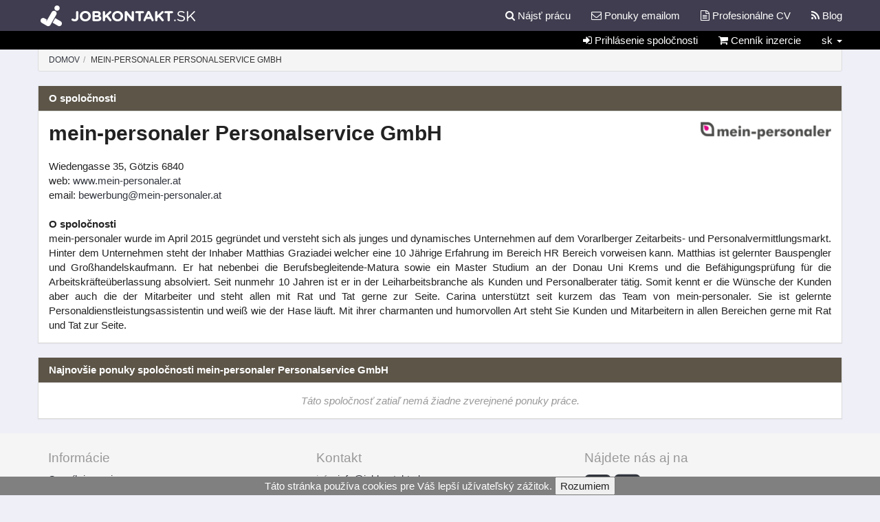

--- FILE ---
content_type: text/html; charset=UTF-8
request_url: https://www.jobkontakt.sk/praca/mein-personaler-Personalservice-GmbH/687
body_size: 7110
content:
<!DOCTYPE html>
<html lang="sk">
<head>
	<meta charset="utf-8">
	<meta name="viewport" content="width=device-width, initial-scale=1">
	<meta name="description" content="mein-personaler wurde im April 2015 gegründet und versteht sich als junges und dynamisches Unternehmen auf dem Vorarlberger Zeitarbeits- und Personalvermittlungsmarkt. Hinter dem Unternehmen steht der Inhaber Matthias Graziadei welcher eine 10 Jährige Erfahrung im Bereich HR Bereich vorweisen kann.

Matthias ist gelernter Bauspengler und Großhandelskaufmann. Er hat nebenbei die Berufsbegleitende-Matura sowie ein Master Studium an der Donau Uni Krems und die Befähigungsprüfung für die Arbeitskräfteüberlassung absolviert. Seit nunmehr 10 Jahren ist er in der Leiharbeitsbranche als Kunden und Personalberater tätig. Somit kennt er die Wünsche der Kunden aber auch die der Mitarbeiter und steht allen mit Rat und Tat gerne zur Seite.

Carina unterstützt seit kurzem das Team von mein-personaler. Sie ist gelernte Personaldienstleistungsassistentin und weiß wie der Hase läuft. Mit ihrer charmanten und humorvollen Art steht Sie Kunden und Mitarbeitern in allen Bereichen gerne mit Rat und Tat zur Seite.">
	<meta name="keywords" content="praca,mein-personaler Personalservice GmbH">
	<meta property="og:url" content="https://www.jobkontakt.sk/praca/mein-personaler-Personalservice-GmbH/687">
	<meta property="og:title" content="mein-personaler Personalservice GmbH">
	<meta property="og:description" content="mein-personaler wurde im April 2015 gegründet und versteht sich als junges und dynamisches Unternehmen auf dem Vorarlberger Zeitarbeits- und Personalvermittlungsmarkt. Hinter dem Unternehmen steht der Inhaber Matthias Graziadei welcher eine 10 Jährige Erfahrung im Bereich HR Bereich vorweisen kann.

Matthias ist gelernter Bauspengler und Großhandelskaufmann. Er hat nebenbei die Berufsbegleitende-Matura sowie ein Master Studium an der Donau Uni Krems und die Befähigungsprüfung für die Arbeitskräfteüberlassung absolviert. Seit nunmehr 10 Jahren ist er in der Leiharbeitsbranche als Kunden und Personalberater tätig. Somit kennt er die Wünsche der Kunden aber auch die der Mitarbeiter und steht allen mit Rat und Tat gerne zur Seite.

Carina unterstützt seit kurzem das Team von mein-personaler. Sie ist gelernte Personaldienstleistungsassistentin und weiß wie der Hase läuft. Mit ihrer charmanten und humorvollen Art steht Sie Kunden und Mitarbeitern in allen Bereichen gerne mit Rat und Tat zur Seite.">
		<meta property="og:image" content="http://www.jobkontakt.sk/assets/images/logo_fb.png?20151121">
	<meta name="google-site-verification" content="9rHReUJFmjka4MNMoLw59zqoEAMpvROvnxgI7hsMG_Q" />

	<link rel="apple-touch-icon" sizes="57x57" href="https://www.jobkontakt.sk/apple-touch-icon-57x57.png?20161213">
	<link rel="apple-touch-icon" sizes="60x60" href="https://www.jobkontakt.sk/apple-touch-icon-60x60.png?20161213">
	<link rel="apple-touch-icon" sizes="72x72" href="https://www.jobkontakt.sk/apple-touch-icon-72x72.png?20161213">
	<link rel="apple-touch-icon" sizes="76x76" href="https://www.jobkontakt.sk/apple-touch-icon-76x76.png?20161213">
	<link rel="apple-touch-icon" sizes="114x114" href="https://www.jobkontakt.sk/apple-touch-icon-114x114.png?20161213">
	<link rel="apple-touch-icon" sizes="120x120" href="https://www.jobkontakt.sk/apple-touch-icon-120x120.png?20161213">
	<link rel="apple-touch-icon" sizes="144x144" href="https://www.jobkontakt.sk/apple-touch-icon-144x144.png?20161213">
	<link rel="apple-touch-icon" sizes="152x152" href="https://www.jobkontakt.sk/apple-touch-icon-152x152.png?20161213">
	<link rel="apple-touch-icon" sizes="180x180" href="https://www.jobkontakt.sk/apple-touch-icon-180x180.png?20161213">
	<link rel="icon" type="image/png" href="https://www.jobkontakt.sk/favicon-32x32.png?20161213" sizes="32x32">
	<link rel="icon" type="image/png" href="https://www.jobkontakt.sk/android-chrome-192x192.png?20161213" sizes="192x192">
	<link rel="icon" type="image/png" href="https://www.jobkontakt.sk/favicon-96x96.png?20161213" sizes="96x96">
	<link rel="icon" type="image/png" href="https://www.jobkontakt.sk/favicon-16x16.png?20161213" sizes="16x16">
	<link rel="manifest" href="https://www.jobkontakt.sk/manifest.json">
	<meta name="msapplication-TileColor" content="#3f3d4e">
	<meta name="msapplication-TileImage" content="https://www.jobkontakt.sk/mstile-144x144.png?20161213">
	<meta name="theme-color" content="#ffffff">

	<!-- JQUERY -->
	<script type="text/javascript" src="https://www.jobkontakt.sk/assets/plugins/jquery/jquery-2.1.1.min.js?20161213"></script>
	
	
	<!-- FONT AWESOME -->
	<link rel="stylesheet" type="text/css" href="https://www.jobkontakt.sk/assets/font_awesome/css/font-awesome.min.css?20161213">

	<!-- LIGHTBOX -->
	<!-- <link rel="stylesheet" type="text/css" href="https://www.jobkontakt.sk/assets/plugins/lightbox/css/lightbox.min.css?20161213"> -->

	<!-- SELECT2 -->
			<!-- <script type="text/javascript" src="https://www.jobkontakt.sk/assets/plugins/select2-4.0.0/js/select2.full.js?20161213"></script> -->
		<!-- <link rel="stylesheet" type="text/css" href="https://www.jobkontakt.sk/assets/plugins/select2-4.0.0/css/select2.min.css?20161213"> -->
	
	<link rel="stylesheet" type="text/css" href="https://www.jobkontakt.sk/assets/minified.css?20161213">

	<script data-no-instant src="https://www.jobkontakt.sk/assets/concated.before.js?20161213"></script>

	<!-- <script src="https://www.jobkontakt.sk/assets/plugins/instantclick/instantclick.min.js?20161213" data-no-instant></script> -->

	<!-- Facebook Pixel Code -->
	<script>
	!function(f,b,e,v,n,t,s){if(f.fbq)return;n=f.fbq=function(){n.callMethod?
	n.callMethod.apply(n,arguments):n.queue.push(arguments)};if(!f._fbq)f._fbq=n;
	n.push=n;n.loaded=!0;n.version='2.0';n.queue=[];t=b.createElement(e);t.async=!0;
	t.src=v;s=b.getElementsByTagName(e)[0];s.parentNode.insertBefore(t,s)}(window,
	document,'script','//connect.facebook.net/en_US/fbevents.js');

	fbq('init', '658957580832480');
	fbq('track', "PageView");</script>
	<noscript><img height="1" width="1" style="display:none"
	src="https://www.facebook.com/tr?id=658957580832480&ev=PageView&noscript=1"
	/></noscript>
	<!-- End Facebook Pixel Code -->

	<script type="text/javascript">
		var findBootstrapEnvironment = function() {
				var envs = ['xs', 'sm', 'md', 'lg'];

				$el = $('<div>');
				$el.appendTo($('body'));

				for (var i = envs.length - 1; i >= 0; i--) {
					var env = envs[i];

					$el.addClass('hidden-'+env);
					if ($el.is(':hidden')) {
						$el.remove();
						return env;
					}
				};
			}

		var formatWithClasses = function(e) {
				if (!e.id) { return e.text; }
				if (e.element){
					var append_after = $(e.element).attr('data-append-after') || '';
					var append_before = $(e.element).attr('data-append-before') || '';
					var $e = $(
						append_before+'<span class="'+e.element.className+'">' + e.text + '</span>'+append_after
					);
					return $e;
				}
				return e.text;
			};

		var detectIE = function() {
				var ua = window.navigator.userAgent;

				var msie = ua.indexOf('MSIE ');
				if (msie > 0) {
					// IE 10 or older => return version number
					return parseInt(ua.substring(msie + 5, ua.indexOf('.', msie)), 10);
				}

				var trident = ua.indexOf('Trident/');
				if (trident > 0) {
					// IE 11 => return version number
					var rv = ua.indexOf('rv:');
					return parseInt(ua.substring(rv + 3, ua.indexOf('.', rv)), 10);
				}

				var edge = ua.indexOf('Edge/');
				if (edge > 0) {
				   // IE 12 => return version number
				   return parseInt(ua.substring(edge + 5, ua.indexOf('.', edge)), 10);
				}

				// other browser
				return false;
			}

		var initSelect2 = function(id){
			var e = $('#'+id);
			var plholder = '';
			if (!detectIE()){
				plholder = $(e).attr("placeholder");
			}
			plholder = plholder || '';
			$(e).select2({
				width: '100%',
				templateResult: formatWithClasses,
				placeholder: plholder
			});
			var defaults = String( e.data('default') ).split(',');
			e.select2("val",defaults);
		}
		
		var select2init = function(){

							$('.select2-load').each(function(){
					var maxselected = $(this).data("maxselected");
					var placeholder = $(this).attr("placeholder");
					var focus_placeholder = $(this).data("focus-placeholder");
					if (! placeholder){
						placeholder = "Začnite písať...";
					}
					if (detectIE()){
						if ($(this).attr('multiple')){
							placeholder = '';
						}
					}
					var tags = $(this).hasClass("select2-tags");
					$(this).select2({
						tags: tags,
						width: '100%',
						maximumSelectionSize: maxselected,
						templateResult: formatWithClasses,
						placeholder: placeholder
					});
				});
				if ($('.select2-container').length != 0){
					$('.select2-load').removeClass('form-control');
				}
				$('.select2-load[multiple][data-default]').each(function(e){
					var arr = String( $(this).data('default') ).split(',');
					$(this).select2("val",arr);
				});
				$('body').scrollTop(0);
					}
	</script>
	<title>mein-personaler Personalservice GmbH</title>
</head>
<body>

	<!-- Google Tag Manager -->
	<noscript><iframe src="//www.googletagmanager.com/ns.html?id=GTM-WTMQWJ"
	height="0" width="0" style="display:none;visibility:hidden"></iframe></noscript>
	<script>(function(w,d,s,l,i){w[l]=w[l]||[];w[l].push({'gtm.start':
	new Date().getTime(),event:'gtm.js'});var f=d.getElementsByTagName(s)[0],
	j=d.createElement(s),dl=l!='dataLayer'?'&l='+l:'';j.async=true;j.src=
	'//www.googletagmanager.com/gtm.js?id='+i+dl;f.parentNode.insertBefore(j,f);
	})(window,document,'script','dataLayer','GTM-WTMQWJ');</script>
	<!-- End Google Tag Manager -->

	<script type="text/javascript">
		InstantClick.off('change'); // remove all callbacks from other pages
	</script>

	<!-- cache the image -->
	<img alt="Cover" style="display:none" src="https://www.jobkontakt.sk/assets/images/jumbotron_h.jpg">

								<nav id="navbar-main" class="navbar navbar-default navbar-fixed-top noprint" role="navigation">
	  <div class="container">
		<div class="navbar-header">
		  <button type="button" class="navbar-toggle collapsed" data-toggle="collapse" data-target="#navbar" aria-expanded="false" aria-controls="navbar">
			<span class="sr-only"></span>
			<span class="icon-bar"></span>
			<span class="icon-bar"></span>
			<span class="icon-bar"></span>
		  </button>
		  <a class="navbar-brand" href="https://www.jobkontakt.sk/"><img src="https://www.jobkontakt.sk/assets/images/logo.png?20161213" alt="Jobkontakt logo"></a>
		</div>
		<div id="navbar" class="navbar-collapse collapse">
		  <ul class="nav navbar-nav navbar-right">
						<li class=""><a href="https://www.jobkontakt.sk/search"><span class="fa fa-search" aria-hidden="true"></span> Nájsť prácu</a></li>
			<li class=""><a href="https://www.jobkontakt.sk/agent/manage"><span class="fa fa-envelope-o" aria-hidden="true"></span> Ponuky emailom</a></li>
						<li class=""><a href="https://www.jobkontakt.sk/zivotopis" role="button" aria-expanded="false"><span class="fa fa-file-text-o" aria-hidden="true"></span> Profesionálne CV</a></li>
			<li class=" visible-xs"><a href="https://www.jobkontakt.sk/company/login" role="button" aria-expanded="false"><i class="fa fa-sign-in"></i> Prihlásenie spoločnosti</a></li>
			<li class=" visible-xs"><a href="https://www.jobkontakt.sk/help/pricing"><i class="fa fa-shopping-cart"></i> Cenník inzercie</a></li>
						<li class="dropdown visible-xs">
				<a href="#" class="dropdown-toggle" data-toggle="dropdown" role="button" aria-expanded="false">sk <span class="caret"></span></a>
				<ul class="dropdown-menu" role="menu">
																										<li><a data-no-instant href="https://www.jobkontakt.sk/language/set/sk">Slovenský</a></li>
											<li><a data-no-instant href="https://www.jobkontakt.sk/language/set/en">English</a></li>
									</ul>	
			</li>
						<li class=""><a href="https://www.jobkontakt.sk/blog"><i class="fa fa-rss"></i> Blog</a></li>
		  </ul>
		</div><!--/.nav-collapse -->
	  </div>
	  <div id="navbar-sub">
		<div class="container">
													<ul class="nav navbar-nav navbar-right hidden-xs">
					<li class="hidden-xs"><a href="https://www.jobkontakt.sk/company/login" role="button" aria-expanded="false"><i class="fa fa-sign-in"></i> Prihlásenie spoločnosti</a></li>
					<li class="hidden-xs"><a href="https://www.jobkontakt.sk/help/pricing"><i class="fa fa-shopping-cart"></i> Cenník inzercie</a></li>
										<li class="dropdown hidden-xs">
						<a href="#" class="dropdown-toggle" data-toggle="dropdown" role="button" aria-expanded="false">sk <span class="caret"></span></a>
						<ul class="dropdown-menu" role="menu">
																																				<li><a data-no-instant href="https://www.jobkontakt.sk/language/set/sk">Slovenský</a></li>
															<li><a data-no-instant href="https://www.jobkontakt.sk/language/set/en">English</a></li>
													</ul>	
					</li>
									</ul>
					</div>
	  </div>
	</nav>
	<div id="padding-fix" class="clearfix noprint"></div>
					<div class="container noprint">
			
			
			
			
			
					</div>
	<main id="main" class="container" >
		<ul class="breadcrumb">
	<li><a href="https://www.jobkontakt.sk/">Domov</a>
 	<li class="active">mein-personaler Personalservice GmbH </ul><!-- 					<a data-no-instant target="_blank" class="noprint" style="text-decoration: none" href="https://www.jobkontakt.sk/prieskum">
				<div class="alert alert-success" role="alert">
					<img style="height: 25px" src="https://www.jobkontakt.sk/assets/images/present.png" alt="darček">
					Zapojte sa do prieskumu Jobkontakt a vyhrajte smartfón! Kliknite sem pre viac informácii.
				</div>
			</a>
		 -->
							<div class="panel panel-default">
    <div class="panel-heading">
        <h2>O spoločnosti</h2>
    </div>
    <div class="panel-body">
    	<div class="row">
        <div class="col-sm-12">
          <div class="col-sm-2 text-center pull-right nopadding">
              <img src="https://www.jobkontakt.sk/files/images/logo/T6i8lwtcU3DKyQiv9VPU8iw1eUmUdUfy_687.png" class="company-logo">
                                      </div>
          <div class="col-sm-10 nopadding">
            <h1>mein-personaler Personalservice GmbH</h1>
            <br>
            <p>Wiedengasse 35, Götzis 6840</p>
                          <p>web: <a href="http://www.mein-personaler.at">www.mein-personaler.at</a></p>
                                      <p>email: 
	<span id="mailto-DxBX4cmk"></span><script type="text/javascript">
	//<![CDATA[
	var l=new Array();
	l[0]='>';l[1]='a';l[2]='/';l[3]='<';l[4]='|116';l[5]='|97';l[6]='|46';l[7]='|114';l[8]='|101';l[9]='|108';l[10]='|97';l[11]='|110';l[12]='|111';l[13]='|115';l[14]='|114';l[15]='|101';l[16]='|112';l[17]='|45';l[18]='|110';l[19]='|105';l[20]='|101';l[21]='|109';l[22]='|64';l[23]='|103';l[24]='|110';l[25]='|117';l[26]='|98';l[27]='|114';l[28]='|101';l[29]='|119';l[30]='|101';l[31]='|98';l[32]='>';l[33]='"';l[34]='|116';l[35]='|97';l[36]='|46';l[37]='|114';l[38]='|101';l[39]='|108';l[40]='|97';l[41]='|110';l[42]='|111';l[43]='|115';l[44]='|114';l[45]='|101';l[46]='|112';l[47]='|45';l[48]='|110';l[49]='|105';l[50]='|101';l[51]='|109';l[52]='|64';l[53]='|103';l[54]='|110';l[55]='|117';l[56]='|98';l[57]='|114';l[58]='|101';l[59]='|119';l[60]='|101';l[61]='|98';l[62]=':';l[63]='o';l[64]='t';l[65]='l';l[66]='i';l[67]='a';l[68]='m';l[69]='"';l[70]='=';l[71]='f';l[72]='e';l[73]='r';l[74]='h';l[75]=' ';l[76]='a';l[77]='<';	l.reverse();
	var out = "";
	for (var index = 0; index < l.length; index=index+1){
		if (l[index].substring(0, 1) == '|'){
			out+=("&#"+unescape(l[index].substring(1))+";");
		}else{
			out+=(unescape(l[index]));
		}
	}
	document.getElementById("mailto-DxBX4cmk").outerHTML = out;
	//]]>
	</script></p>
                      </div>
        </div>

        <div class="clearfix"></div>
        <br>

        <div class="col-sm-12 text-center">
          <p class="text-left"><strong>O spoločnosti</strong></p>
          <p class="about-company">mein-personaler wurde im April 2015 gegründet und versteht sich als junges und dynamisches Unternehmen auf dem Vorarlberger Zeitarbeits- und Personalvermittlungsmarkt. Hinter dem Unternehmen steht der Inhaber Matthias Graziadei welcher eine 10 Jährige Erfahrung im Bereich HR Bereich vorweisen kann.

Matthias ist gelernter Bauspengler und Großhandelskaufmann. Er hat nebenbei die Berufsbegleitende-Matura sowie ein Master Studium an der Donau Uni Krems und die Befähigungsprüfung für die Arbeitskräfteüberlassung absolviert. Seit nunmehr 10 Jahren ist er in der Leiharbeitsbranche als Kunden und Personalberater tätig. Somit kennt er die Wünsche der Kunden aber auch die der Mitarbeiter und steht allen mit Rat und Tat gerne zur Seite.

Carina unterstützt seit kurzem das Team von mein-personaler. Sie ist gelernte Personaldienstleistungsassistentin und weiß wie der Hase läuft. Mit ihrer charmanten und humorvollen Art steht Sie Kunden und Mitarbeitern in allen Bereichen gerne mit Rat und Tat zur Seite.</p>
        </div>
    	</div>
    </div>
</div>
  <div class="panel panel-default">
    <div class="panel-heading"><h2>Najnovšie ponuky spoločnosti mein-personaler Personalservice GmbH</h2></div>
    <div class="panel-body results">
                                  <p class="no-results text-muted">Táto spoločnosť zatiaľ nemá žiadne zverejnené ponuky práce.</p>
              </div>
  </div>								</main>
	<footer class="footer noprint">
	  <div class="container">
		<div class="col-sm-4 text-muted">
			<h4>Informácie</h4>
			<ul>
				<li><a href="https://www.jobkontakt.sk/help/pricing">Cenník inzercie</a></li>
			</ul>
			<ul>
				<li><a href="https://www.jobkontakt.sk/help/about">O nás</a></li>
			</ul>
			<ul>
				<li><a href="https://www.jobkontakt.sk/help/terms">Všeobecné obchodné podmienky</a></li>
			</ul>
			<ul>
				<li><a href="https://www.jobkontakt.sk/help/personal">Zásady spracúvania osobných údajov</a></li>
			</ul>
		</div>
		<div class="col-sm-4 text-muted">
			<h4>Kontakt</h4>
			<ul>
				<li>
					<p>info: 
	<span id="mailto-7BHn4D2Q"></span><script type="text/javascript">
	//<![CDATA[
	var l=new Array();
	l[0]='>';l[1]='a';l[2]='/';l[3]='<';l[4]='|107';l[5]='|115';l[6]='|46';l[7]='|116';l[8]='|107';l[9]='|97';l[10]='|116';l[11]='|110';l[12]='|111';l[13]='|107';l[14]='|98';l[15]='|111';l[16]='|106';l[17]='|64';l[18]='|111';l[19]='|102';l[20]='|110';l[21]='|105';l[22]='>';l[23]='"';l[24]='|107';l[25]='|115';l[26]='|46';l[27]='|116';l[28]='|107';l[29]='|97';l[30]='|116';l[31]='|110';l[32]='|111';l[33]='|107';l[34]='|98';l[35]='|111';l[36]='|106';l[37]='|64';l[38]='|111';l[39]='|102';l[40]='|110';l[41]='|105';l[42]=':';l[43]='o';l[44]='t';l[45]='l';l[46]='i';l[47]='a';l[48]='m';l[49]='"';l[50]='=';l[51]='f';l[52]='e';l[53]='r';l[54]='h';l[55]=' ';l[56]='a';l[57]='<';	l.reverse();
	var out = "";
	for (var index = 0; index < l.length; index=index+1){
		if (l[index].substring(0, 1) == '|'){
			out+=("&#"+unescape(l[index].substring(1))+";");
		}else{
			out+=(unescape(l[index]));
		}
	}
	document.getElementById("mailto-7BHn4D2Q").outerHTML = out;
	//]]>
	</script></p>
				</li>
				<li>
					<p>pomoc: 
	<span id="mailto-CYNVdW6z"></span><script type="text/javascript">
	//<![CDATA[
	var l=new Array();
	l[0]='>';l[1]='a';l[2]='/';l[3]='<';l[4]='|107';l[5]='|115';l[6]='|46';l[7]='|116';l[8]='|107';l[9]='|97';l[10]='|116';l[11]='|110';l[12]='|111';l[13]='|107';l[14]='|98';l[15]='|111';l[16]='|106';l[17]='|64';l[18]='|112';l[19]='|108';l[20]='|101';l[21]='|104';l[22]='>';l[23]='"';l[24]='|107';l[25]='|115';l[26]='|46';l[27]='|116';l[28]='|107';l[29]='|97';l[30]='|116';l[31]='|110';l[32]='|111';l[33]='|107';l[34]='|98';l[35]='|111';l[36]='|106';l[37]='|64';l[38]='|112';l[39]='|108';l[40]='|101';l[41]='|104';l[42]=':';l[43]='o';l[44]='t';l[45]='l';l[46]='i';l[47]='a';l[48]='m';l[49]='"';l[50]='=';l[51]='f';l[52]='e';l[53]='r';l[54]='h';l[55]=' ';l[56]='a';l[57]='<';	l.reverse();
	var out = "";
	for (var index = 0; index < l.length; index=index+1){
		if (l[index].substring(0, 1) == '|'){
			out+=("&#"+unescape(l[index].substring(1))+";");
		}else{
			out+=(unescape(l[index]));
		}
	}
	document.getElementById("mailto-CYNVdW6z").outerHTML = out;
	//]]>
	</script></p>
				</li>
				<li>
					<p>odozva: 
	<span id="mailto-dCfqvncB"></span><script type="text/javascript">
	//<![CDATA[
	var l=new Array();
	l[0]='>';l[1]='a';l[2]='/';l[3]='<';l[4]='|107';l[5]='|115';l[6]='|46';l[7]='|116';l[8]='|107';l[9]='|97';l[10]='|116';l[11]='|110';l[12]='|111';l[13]='|107';l[14]='|98';l[15]='|111';l[16]='|106';l[17]='|64';l[18]='|107';l[19]='|99';l[20]='|97';l[21]='|98';l[22]='|100';l[23]='|101';l[24]='|101';l[25]='|102';l[26]='>';l[27]='"';l[28]='|107';l[29]='|115';l[30]='|46';l[31]='|116';l[32]='|107';l[33]='|97';l[34]='|116';l[35]='|110';l[36]='|111';l[37]='|107';l[38]='|98';l[39]='|111';l[40]='|106';l[41]='|64';l[42]='|107';l[43]='|99';l[44]='|97';l[45]='|98';l[46]='|100';l[47]='|101';l[48]='|101';l[49]='|102';l[50]=':';l[51]='o';l[52]='t';l[53]='l';l[54]='i';l[55]='a';l[56]='m';l[57]='"';l[58]='=';l[59]='f';l[60]='e';l[61]='r';l[62]='h';l[63]=' ';l[64]='a';l[65]='<';	l.reverse();
	var out = "";
	for (var index = 0; index < l.length; index=index+1){
		if (l[index].substring(0, 1) == '|'){
			out+=("&#"+unescape(l[index].substring(1))+";");
		}else{
			out+=(unescape(l[index]));
		}
	}
	document.getElementById("mailto-dCfqvncB").outerHTML = out;
	//]]>
	</script></p>
				</li>
			</ul>
		</div>
		<div class="col-sm-4 text-muted">
			<h4>Nájdete nás aj na</h4>
			<ul>
				<li>
					<a href="https://www.facebook.com/jobkontakt"><span class="fa fa-3x fa-facebook-square"></span></a>
					<a href="https://www.linkedin.com/company/jobkontakt"><span class="fa fa-3x fa-linkedin-square"></span></a>
					<li style="padding-top:1.2em">&copy; 2015 - 2026 | tvorcovia stránky jobkontakt.sk
										</li>
				</li>
			</ul>
		</div>
		<div class="col-sm-12">
			<p>
				Naše ponuky nájdete aj na 
				<a href="http://sk.jooble.org">http://sk.jooble.org</a> a
				<a href="http://jooble.org">http://jooble.org</a>
			</p>
		</div>
	  </div>
	</footer>

	<div id="fb-root"></div>

	<script type="text/javascript">
    	delete FB;
		$.getScript("//connect.facebook.net/sk_SK/all.js#xfbml=1&version=v2.6&appId=596277573843257", function () {
			FB.init({appId: '596277573843257', status: true, cookie: true, xfbml: true });
		});
	</script>

	<script data-no-instant type="text/javascript" src="https://www.jobkontakt.sk/assets/bootstrap/js/bootstrap.min.js?20161213"></script>

	<!-- DATA TABLES -->
	
	
	
	<script src="https://www.jobkontakt.sk/assets/concated.after.js?20161213"></script>

	<script type="text/javascript" src="https://www.jobkontakt.sk/assets/plugins/eternicode-bootstrap-datepicker-37db99f/js/locales/bootstrap-datepicker.sk.js?20161213"></script>

	<script type="text/javascript">

	  var scrollToAnchor = function( id, offset ) {
		if (! offset) offset = 0;
		// grab the element to scroll to based on the name
		var elem = $("a[name='"+ id +"']");
	 
		// if that didn't work, look for an element with our ID
		if ( typeof( elem.offset() ) === "undefined" ) {
		  elem = $("#"+id);
		}
	 
		// if the destination element exists
		if ( typeof( elem.offset() ) !== "undefined" ) {
	 
		  // do the scroll
		  $('html, body').animate({
				  scrollTop: elem.offset().top+offset
		  }, 300 );
	 
		}
	  };

	function fbs_click(width, height) {
		var leftPosition, topPosition;
		//Allow for borders.
		leftPosition = (window.screen.width / 2) - ((width / 2) + 10);
		//Allow for title and status bars.
		topPosition = (window.screen.height / 2) - ((height / 2) + 50);
		var windowFeatures = "status=no,height=" + height + ",width=" + width + ",resizable=yes,left=" + leftPosition + ",top=" + topPosition + ",screenX=" + leftPosition + ",screenY=" + topPosition + ",toolbar=no,menubar=no,scrollbars=no,location=no,directories=no";
		u=location.href;
		t=document.title;
		window.open('http://www.facebook.com/sharer.php?u='+encodeURIComponent(u)+'&t='+encodeURIComponent(t),'sharer', windowFeatures);
		return false;
	}

	</script>

	<script type="text/javascript">
		$(function(){
			// InstantClick.on('change',function(){
				// console.log('onchange lightbox');
				// $('#lightbox a').attr('data-no-instant','');
				
			// });

			$(document).off('scroll');

			if (detectIE()){
			  $('.form-group').on('mouseover',function(){
				$('p.help-block',this).css('visibility','visible');
			  });
			  $('.form-group').on('mouseleave',function(){
				$('p.help-block',this).css('visibility','hidden');
			  });
			}

			$('#eu-buzeracia button').on('click',function(){
				$.cookie('cookies_acc', '1', { expires: 7 });
				$(this).parent().addClass('hidden');
			});

			if ($.cookie('cookies_acc') != '1'){
				$('#eu-buzeracia').removeClass('hidden');
			}

			$('.insert-at-char').click(function(){
			  var target = $(this).data('target');
			  var target_elem = $('#'+target);
			  $(target_elem).val($(target_elem).val()+'@');
			  $(target_elem).focus();
			});

			$('body').on('click','.alert-dismissible',function(){
				if ($(this).children().length == 0)
				$(this).slideUp();
			});

			select2init();

						
			$('.datepicker-load').datepicker({
				format: "yyyy-mm-dd",
				weekStart: 1,
				language: "sk",
				calendarWeeks: true,
				todayHighlight: true
			});

			// $('.datatable-load').dataTable({
			// 	'dSort': true,
			// 	'aaSorting': [],

			// });

						$('.datatable-load').dataTable({
				// "bSort": false,
				"dSort": true,
				aaSorting: [],
				"language":
					
{
	"sEmptyTable":     "Nie sú k dispozícii žiadne dáta",
	"sInfo":           "Záznamy _START_ až _END_ z celkom _TOTAL_",
	"sInfoEmpty":      "Záznamy 0 až 0 z celkom 0 ",
	"sInfoFiltered":   "(vyfiltrované spomedzi _MAX_ záznamov)",
	"sInfoPostFix":    "",
  	"sInfoThousands":  ",",
	"sLengthMenu":     "Zobraz _MENU_ záznamov",
	"sLoadingRecords": "Načítavam...",
	"sProcessing":     "Spracúvam...",
	"sSearch":         "Hľadať:",
	"sZeroRecords":    "Nenašli sa žiadne vyhovujúce záznamy",
	"oPaginate": {
		"sFirst":    "Prvá",
		"sLast":     "Posledná",
		"sNext":     "Nasledujúca",
		"sPrevious": "Predchádzajúca"
	},
	"oAria": {
		"sSortAscending":  ": aktivujte na zoradenie stĺpca vzostupne",
		"sSortDescending": ": aktivujte na zoradenie stĺpca zostupne"
	}
}
			});
					});
	</script>

	
			<script data-no-instant>InstantClick.init();</script>
		<div id="eu-buzeracia" class="hidden" style="display:block;width:100%;text-align:center;background-color:grey;position:fixed;bottom:0;z-index:999">
		<span style="color:white">Táto stránka používa cookies pre Váš lepší užívateľský zážitok.</span>
		<button type="button" class="">Rozumiem</button>
	</div>
</body>
</html>